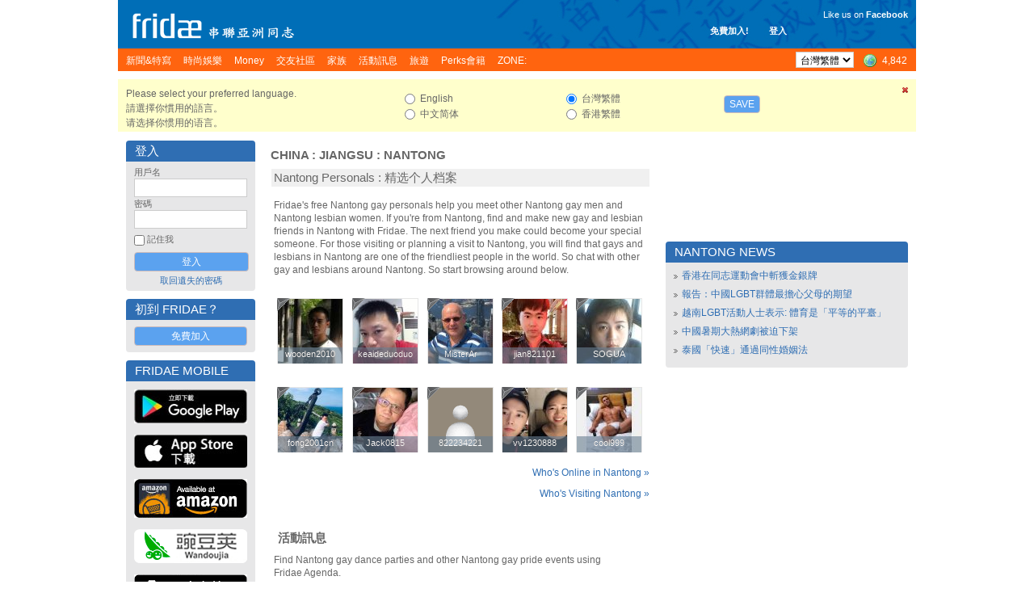

--- FILE ---
content_type: text/html; charset=UTF-8
request_url: https://www.fridae.asia/tc/location/gay-china/jiangsu/nantong
body_size: 12226
content:
<!DOCTYPE html>
<html lang="en" >
<head>
<meta charset="utf-8">
<meta name="apple-itunes-app" content="app-id=400632898">
<meta http-equiv="X-UA-Compatible" content="IE=edge" />
<title>Gay Nantong - Saunas, Massages, Spas, Hot Spots, Personals</title>
<!-- 20260127153304 // production // www1 -->
<meta http-equiv="Content-type" content="text/html; charset=utf-8" />
<meta name="google-site-verification" content="xcLjAvHRISiv-2TXR2q0Z9Bcpb5tFPKb5fnhKSnQkbI" />
<meta name="description" content="Checking out gay Nantong? Find the best gay saunas, massages, food and shopping - and find someone to do it with in our personals!" />
<meta name="bitly-verification" content="c94a6777c34d" />
<meta http-equiv="imagetoolbar" content="no" />
<meta name="propeller" content="89f2bca1e9673a3145d5cc3fd0d38ab9" />
<meta name="keywords" content="best lgbt, top lgbt, top gay, best gay, NO 1 gay, NO 1 lgbt, gay, personals, lgbt, community, social networking, fridae, fridae.com, lesbian, date, dating, hearts, messages, gay sex, gay personals, gay dating, lesbian sex, lesbian dating, transsexuals, shemales, bisexuals, gay boys, gay girls, gay men, grrls, hot boys, hot girls, sexy guys, sexy girls, guys, girls, asia, gay asia, gam, gwm, gay asian, msm, fuck, aids, hiv, information, editorial, news, lifestyle, commentary, auto club, movie club, movies, cars, tennis, love, gay news, lesbian news, gay lifestyle, lesbian lifestyle, singapore, hong kong, china, malaysia, australia, thailand, united states, usa, america, taiwan, united kingdom, uk, britain, england, japan, canada, south korea, indonesia, vietnam, macau, france, philippines, germany, new zealand, netherlands, sydney, melbourne, guangzhou, san francisco, new york city, los angeles, shenzhen, petaling jaya, toronto, penang island, vancouver, johor bahru, central area, chaoyang district, nanjing, brisbane, perth, chengdu, hangzhou, subang jaya, kuching, central, cheras, chicago, paris, kota kinabalu, wuhan, seattle, ho chi minh city, bedok" />
<link rel="alternate" hreflang="x-default" href="http://www.fridae.asia/location/gay-china/jiangsu/nantong" />
<link rel="alternate" hreflang="zh-Hant" href="http://www.fridae.asia/tc/location/gay-china/jiangsu/nantong" />
<link rel="alternate" hreflang="zh-Hans" href="http://www.fridae.asia/sc/location/gay-china/jiangsu/nantong" />
<link rel="alternate" hreflang="zh-Hans-HK" href="http://www.fridae.asia/hk/location/gay-china/jiangsu/nantong" />
<link rel='stylesheet' type='text/css' href='https://cs.fridae.drstcdn.com/css/fridae2016.css?c' />
<link rel='stylesheet' type='text/css' href='https://cs.fridae.drstcdn.com/css/fridae-location.css' />
<link rel='stylesheet' type='text/css' href='https://cs.fridae.drstcdn.com/css/chat/mmc-chat.css?p' />
<link rel='stylesheet' type='text/css' href='https://cs.fridae.drstcdn.com/css/tooltip.css' />
<link rel='stylesheet' type='text/css' href='https://cs.fridae.drstcdn.com/css/jquery.modal.min.css' />
<link rel='stylesheet' type='text/css' href='https://cs.fridae.drstcdn.com/css/fridae-language-cn.css' />
<style type='text/css'>
.SkinStandard .FridaeMasthead .Masthead .MastTop h1.Logo {
    background: url(/img/skins/default/Logo-Smalltc.png) !important;
}
</style>
<script type='text/javascript'>
/*NOREADY*/ 
userId=0;
userLang='tc';
adminId=0;
prefix='/tc';
</script>
<script type='text/javascript'>
/*NOREADY*/ var googletag = googletag || {}; 
 googletag.cmd = googletag.cmd || [];</script>
<script type='text/javascript'>
/*NOREADY*/ googletag.cmd.push(function() {
 addtag0 = googletag.defineSlot('/1107689/skyscraper_runofsite', [160, 600], 'div-gpt-ad-1360814740406-0').addService(googletag.pubads());
addtag1 = googletag.defineSlot('/1107689/mini_highlights', [160, 90], 'div-gpt-ad-1360813590042-1').addService(googletag.pubads());
addtag2 = googletag.defineSlot('/1107689/mini_agenda', [160, 90], 'div-gpt-ad-1360814120985-2').addService(googletag.pubads());
addtag3 = googletag.defineSlot('/1107689/mini_directory', [160, 90], 'div-gpt-ad-1360814147114-3').addService(googletag.pubads());
addtag4 = googletag.defineSlot('/1107689/feature_ros_clean', [300, 250], 'div-gpt-ad-1360814442931-4').addService(googletag.pubads());
addtag5 = googletag.defineSlot('/1107689/feature_ros_clean2', [300, 250], 'div-gpt-ad-1502108927738-5').addService(googletag.pubads());
addtag6 = googletag.defineSlot('/1107689/footer_728x90', [728, 90], 'div-gpt-ad-1406615342014-6').addService(googletag.pubads());
googletag.pubads().enableSingleRequest(); 
 googletag.pubads().collapseEmptyDivs(); 
 googletag.enableServices(); 
 });</script>
<script type='text/javascript' src='https://js.fridae.drstcdn.com/js/yui/2.7.0/yahoo-dom-event/yahoo-dom-event.min.js'></script>
<script type='text/javascript' src='https://js.fridae.drstcdn.com/js/yui/2.7.0/connection/connection-min.js'></script>
<script type='text/javascript' src='https://js.fridae.drstcdn.com/js/yui/2.7.0/json/json-min.js'></script>
<script type='text/javascript' src='https://js.fridae.drstcdn.com/js/jquery-1.8.min.js'></script>
<script type='text/javascript' src='https://js.fridae.drstcdn.com/js/jquery.qtip.js'></script>
<script type='text/javascript' src='https://js.fridae.drstcdn.com/js/jquery-timer.min.js'></script>
<script type='text/javascript' src='https://js.fridae.drstcdn.com/js/fridae.min.js?8.7'></script>
<script type='text/javascript' src='https://js.fridae.drstcdn.com/js/fridae-location-drilldown.min.js'></script>
<script type='text/javascript' src='https://js.fridae.drstcdn.com/js/jquery-visable-min.js'></script>
</head>
<body class="FridaeVersionSix UserPreferenceHeightImperial UserPreferenceWeightImperial"><a name='topofpage'></a>
<div id="profilemodalview" style="display:none;">
    <iframe id="profilemodalviewframe" name="profilemodalviewframe" frameBorder="0" width="825px" height="693px" src=""></iframe>
</div>
<!-- BEGIN chat -->
    <div id="mmc-chat" class="color-default" style="">
        <!-- BEGIN CHAT BOX -->
        <div class="chat-box">
            <!-- BEGIN CHAT BOXS -->
            <ul class="boxs">
                
            </ul>
            <!-- END CHAT BOXS -->
            <div class="icons-set">
                <div class="stickers">
                    <div class="had-container">
                        <div class="row">
                            <div class="s12">
                                <ul class="tabs" style="width: 100%;height: 60px;">
                                    <li class="tab col s3">
                                        <a href="#tab1" class="active">
                                            <img src="https://im.fridae.drstcdn.com/img/icons/smile/1.png" alt="" />
                                        </a>
                                    </li>
                                    <li class="tab col s3"><a href="#tab2">Test 2</a></li>
                                </ul>
                            </div>
                            <div id="tab1" class="s12 tab-content">
                                <ul>
                                    <li><img src="https://im.fridae.drstcdn.com/img/icons/smile/1.png" /></li>
                                    <li><img src="https://im.fridae.drstcdn.com/img/icons/smile/10.png" /></li>
                                    <li><img src="https://im.fridae.drstcdn.com/img/icons/smile/11.png" /></li>
                                    <li><img src="https://im.fridae.drstcdn.com/img/icons/smile/12.png" /></li>
                                    <li><img src="https://im.fridae.drstcdn.com/img/icons/smile/13.png" /></li>
                                    <li><img src="https://im.fridae.drstcdn.com/img/icons/smile/14.png" /></li>
                                    <li><img src="https://im.fridae.drstcdn.com/img/icons/smile/2.png" /></li>
                                    <li><img src="https://im.fridae.drstcdn.com/img/icons/smile/3.png" /></li>
                                    <li><img src="https://im.fridae.drstcdn.com/img/icons/smile/4.png" /></li>
                                    <li><img src="https://im.fridae.drstcdn.com/img/icons/smile/5.png" /></li>
                                    <li><img src="https://im.fridae.drstcdn.com/img/icons/smile/6.png" /></li>
                                    <li><img src="https://im.fridae.drstcdn.com/img/icons/smile/7.png" /></li>
                                    <li><img src="https://im.fridae.drstcdn.com/img/icons/smile/8.png" /></li>
                                    <li><img src="https://im.fridae.drstcdn.com/img/icons/smile/9.png" /></li>
                                </ul>
                            </div>
                            <div id="tab2" class="s12 tab-content">Test 2</div>
                        </div>
                    </div>
                </div>
            </div>
        </div>
    </div>
        <!-- END CHAT BOX -->

<div id='LangTC'  >  <div id='EdTC'>
<div class='Website'>
<div class='SkinStandard' style='background:none;'>

<div class='FridaeMasthead'>
<div class=''>
<div class='Masthead' style='background:url(https://im.fridae.drstcdn.com/img/fridae-header-2016.jpg) no-repeat'>
  <div class='MastTop' style='background:none'>
    <a href='/tc/'><h1 class='Logo'><span>Fridae</span></h1></a>
    <div class='Account' style='right: 160px; top: 30px'><span class='Item'><a href='/tc/signup'>免費加入!</a></span><span class='Item'><a href='#loginform'>登入</a></span></div>
<div class='Account' style='font-weight:normal; text-align: right; top: 10px'><div style='padding-bottom: 5px'>Like us on <a href='https://www.facebook.com/pages/Fridae/93146446386' target='_blank' style='color: #fff'><strong style='font-weight:bold;'>Facebook</strong></a></div> <iframe src='//www.facebook.com/plugins/like.php?locale=zh_TW&href=http%3A%2F%2Fwww.facebook.com%2Fpages%2FFridae%2F93146446386&amp;send=false&amp;layout=button_count&amp;width=85&amp;show_faces=false&amp;font=arial&amp;colorscheme=light&amp;action=like&amp;height=21&amp;appId=585007508200342' scrolling='no' frameborder='0' style='border:none; overflow:hidden; width:85px; height:21px;' allowTransparency='true'></iframe></div>
  </div>
  <div class='MastMenu'>
<table class='MenubarInner'><tr>
<td class='L'><table><tr>
<td class='Inactive' id='optnewsfeatures'><span><a href='/tc/gay-news/'><h4>新聞&特寫 </h4></a></span></td>
<td class='Inactive' id='optlifestyle'><span><a href='/tc/lifestyle/'><h4>時尚娛樂 </h4></a></span></td>
<td class='Inactive' id='optMoney'><span><a href='/tc/money/'><h4>Money </h4></a></span></td>
<td class='Inactive' id='optpersonals'><span><a href='/tc/gay-asia-personals/'><h4>交友社區 </h4></a></span></td>
<td class='Inactive' id='opttribes'><span><a href='/tc/gay-discussion-forums/'><h4>家族 </h4></a></span></td>
<td class='Inactive' id='optagenda'><span><a href='/tc/agenda/'><h4>活動訊息 </h4></a></span></td>
<td class='Inactive' id='opttravel'><span><a href='/tc/travel-gay-asia/browse.php'><h4>旅遊 </h4></a></span></td>
<td class='Inactive' id='optperks'><span><a href='/tc/membership/'><h4>Perks會籍 </h4></a></span></td>
<td id='opzone' class='Inactive'><span><a href='/tc/zone'><h4>ZONE:</h4></a></span></td></tr></table>
</td>
<td class='R'><table><tr>
<td class='Lang'><select name="lang" id="lang" autocomplete="off" onchange="languageChange();"><option value="en">English</option><option value="sc">&#20013;&#25991;&#31616;&#20307;</option><option value="tc" selected="selected">&#21488;&#28771;&#32321;&#39636;</option><option value="hk">&#39321;&#28207;&#32321;&#39636;</option></select></td>
<td class='OnlineNumber'><a href='/tc/gay-asia-personals/index.php' title='Worldwide'><span class='Number World'>4,842</span></a></td>
</tr></table>
</td>
</tr></table>
</div>
</div>
</div>
</div>
<div class='Fridae'>
<div class='EditionSelection' id='editionSelectionDiv'>
<div class='Close'><a href='javascript:langSelectClose();' title='Close this panel'><img src='/img/fugue/cross-small.png' width='16' height='16' /></a></div>
<div class='Intro'>
<p>Please select your preferred language.</p>
<p>&#35531;&#36984;&#25799;&#20320;&#24931;&#29992;&#30340;&#35486;&#35328;&#12290;</p>
<p>&#35831;&#36873;&#25321;&#20320;&#24815;&#29992;&#30340;&#35821;&#35328;&#12290;</p>
</div>
<div class='Options1 LangOpts'>
<div><input type="radio" name="langselect" id="langselecten" value="en" class="Radio" onclick="selectedEdition = 'en';"> English</div>
<div><input type="radio" name="langselect" id="langselectsc" value="sc" class="Radio" onclick="selectedEdition = 'sc';"> &#20013;&#25991;&#31616;&#20307;</div>
</div>
<div class='Options2 LangOpts'>
<div><input type="radio" name="langselect" id="langselecttc" value="tc" class="Radio" checked="checked" onclick="selectedEdition = 'tc';"> &#21488;&#28771;&#32321;&#39636;</div>
<div><input type="radio" name="langselect" id="langselecthk" value="hk" class="Radio" onclick="selectedEdition = 'hk';"> &#39321;&#28207;&#32321;&#39636;</div>
</div>
<div class='SaveBtn'><button name="langSelectButton" id="langSelectButton" class="Button" onclick="return langSelectSave();">Save</button></div>
</div>
<table cellspacing='10' cellpadding='0' border='0' class='Content' id='ContentArea'><tr valign='top'>
<td id="LeftColumn"><div id='LeftColumnInner'>
<a name='loginform'></a>
<div class='Box'>
<div class='Upper'><table class='Title'><tr><td class='L'><h2>登入</h2></td></tr></table></div><div class='BoxContent'>
<div class='Inner'>
<div class='PanelLogin'>
<form action="/tc/login.php" method="post" id="" name="" class=""><input type="hidden" name="destination" id="destination" value="http://www.fridae.asia/tc/location/gay-china/jiangsu/nantong" /><div class='Username'>
    <label for='login'>用戶名</label>
    <input type="text" name="username" id="username" value="" class="Text" autocomplete="off" autocorrect="off" autocapitalize="off" spellcheck="off" />
</div>
<div class='Password'>
    <label for='password'>密碼</label>
    <input type="password" name="password" id="password" value="" class="Text" />
</div>
<div class='Remember'><input type="checkbox" name="remember" id="remember" value="1" class="Checkbox"> 記住我</div>
<div class='Submit'>
    <input type="submit" name="signIn" id="signIn" value="登入" class="Submit" />
</div>
<div class='Forgot'><a href='/tc/service/lost-password.php'>取回遺失的密碼</a></div>
</form></div>
</div>
</div>
</div>
<div class='Box'>
<div class='Upper'><table class='Title'><tr><td class='L'><h2>初到 Fridae？</h2></td></tr></table></div><div class='BoxContent'>
<div class='Inner'>
<div align='center'>
<a href='/tc/signup/' class='btn'>免費加入</a>
</div>
</div>
</div>
</div>
<div class='PanelApp'>
<div class='Box'>
<div class='Upper'><table class='Title'><tr><td class='L'><h2>Fridae Mobile</h2></td></tr></table></div><div class='BoxContent'>
<div class='Inner'>
<a href='https://play.google.com/store/apps/details?id=com.dragonstack.fridae&hl=zh-TW' target='_blank'>
<img alt='Fridae Android App' src='https://im.fridae.drstcdn.com/img/app/android-app-button-tc.jpg' style='padding: 5px 0'>
</a><a href='https://itunes.apple.com/hk/app/fridae-gay-lesbian-transgender/id400632898&l=zh' target='_blank'>
<img alt='Fridae iOS App' src='https://im.fridae.drstcdn.com/img/app/btn-appstore_tc.jpg' style='padding: 5px 0'>
</a><a href='https://www.amazon.com/Fridae-asia-Fridae-LGBT-Asia/dp/B01G8TOW5A' target='_blank'>
<img alt='Fridae Android App on Amazon' src='https://im.fridae.drstcdn.com/img/app/amazon-appstore.jpg' style='padding: 5px 0'>
</a><a href='http://www.wandoujia.com/apps/com.dragonstack.fridae' target='_blank'>
<img alt='Fridae下载_Fridae手机版下载_Fridae安卓版免费下载 - 豌豆荚官网' src='https://im.fridae.drstcdn.com/img/app/android-app-button-pp.png' style='padding: 5px 0'>
</a><a href='http://fridae.asia/downloads/com.dragonstack.fridae-latest.apk' target='_blank'>
<img alt='Fridae Android App Direct Download' src='https://im.fridae.drstcdn.com/img/app/directtc.png' style='padding: 5px 0'>
</a></div>
</div>
</div>
</div>
<div class='PerksBox'>
                            <div class='ContentPad'>
                                <div class='PBContent'>
                                    <div align='center'>
                                        <a href='http://www.wandoujia.com/apps/com.dragonstack.fridae' target='_blank'>
                                            <img src='https://im.fridae.drstcdn.com/img/app/pp-qr.png' alt='Wandoujia' />
                                        </a>
                                    </div>
                                </div>
                            </div>
                          </div><div class='PerksBox'>
<div class='ContentPad'>
<div class='PBTitle' ><a style='height: auto;' href='/tc/membership/'><span>Fridae Perks</span></a></div>
<div class='PBContent'><div align='center'>
<div class='Button'><a href='/tc/membership/index.php?src=leftnavblurp' class='btn'>更多詳情</a></div>
</div>
</div>
</div>
</div><div class='PanelApp'>
                        <div class='PBContent'>
                            <div align='center'>
                                 <a href='/tc/membership/purchase.php'>
                                    <img src='https://im.fridae.drstcdn.com/img/perks/multicurrency-tc-min.jpg' alt='Perks' />
                                </a>
                            </div>
                        </div>
                  </div><div class='AdZone' style=''>
<div class='AdZoneId'>Advertisement</div>
<!-- skyscraper_runofsite -->
        <div id='div-gpt-ad-1360814740406-0' style=' '>
        <script type='text/javascript'>
        googletag.cmd.push(function() { googletag.display('div-gpt-ad-1360814740406-0'); });
        </script>
        </div>
</div>
<div class='AdZone'>
<div class='AdZoneId'>Highlights</div>
<!-- mini_highlights -->
        <div id='div-gpt-ad-1360813590042-1' style='width:160px; '>
        <script type='text/javascript'>
        googletag.cmd.push(function() { googletag.display('div-gpt-ad-1360813590042-1'); });
        </script>
        </div>
</div>
<div class='AdZone'>
<div class='AdZoneId'></div>
<!-- mini_agenda -->
        <div id='div-gpt-ad-1360814120985-2' style='width:160px; '>
        <script type='text/javascript'>
        googletag.cmd.push(function() { googletag.display('div-gpt-ad-1360814120985-2'); });
        </script>
        </div>
</div>
<div class='AdZone'>
<div class='AdZoneId'></div>
<!-- mini_directory -->
        <div id='div-gpt-ad-1360814147114-3' style='width:160px; '>
        <script type='text/javascript'>
        googletag.cmd.push(function() { googletag.display('div-gpt-ad-1360814147114-3'); });
        </script>
        </div>
</div>
<div class='PanelSocial'>
<div class='Box'>
<div class='Upper'><table class='Title'><tr><td class='L'><h2>More About Us</h2></td></tr></table></div><div class='BoxContent'>
<div class='Inner'>
<div class='FridaeBlog'>
<div class='Head'>Latest Blog Post</div>
<div class='Post'><a href='/tc/asian-gay-blog/2017/01/01/13659.change-is-not-always-a-bad-thing'>Change is not always a bad thing (Jan 1)</a></div>
</div>
<div class='Links'>
<a class='Social' style='text-align: center' href='http://www.twitter.com/fridae' target='_new'><img src='https://im.fridae.drstcdn.com/img/twitter-banner.jpg' alt='twitter' /></a>
<a class='Social' style='text-align: center' href='http://www.facebook.com/fridaelgbt' target='_new'><img src='https://im.fridae.drstcdn.com/img/facebook-banner.jpg' alt='facebook' /></a>
<a class='Social' style='text-align: center' href='http://weibo.com/u/5901232202' target='_new'><img src='https://im.fridae.drstcdn.com/img/weibo-banner.jpg' alt='weibo' /></a>
<a class='Social' style='text-align: center' href='http://instagram.com/fridae.asia?ref=badge' target='_new'><img src='https://im.fridae.drstcdn.com/img/ig-badge-view-24.png' alt='instagram' /></a>
</div>
</div>
</div>
</div>
</div>
                
<div class='PanelNewsletter'>
<div class='Box'>
<div class='Upper'><table class='Title'><tr><td class='L'><h2>電子郵報</h2></td></tr></table></div><div class='BoxContent'>
<div class='Inner'>
<ul>
<li><a href='/tc/newsletters/index.php?action=archive&nl=generaltc'>Fridae 電子郵報 - 繁體中文版</a></li><li><a href='/tc/newsletters/index.php?action=archive&nl=movieclubsg'>電影俱樂部</a></li><li><a href='/tc/newsletters/index.php?action=archive&nl=autoclub'>汽車俱樂部</a></li></ul>
<div class='Button'><a href='/tc/newsletters/' class='btn'>訂閱</a></div>
<p align='center' style='padding: 0; margin: 5px 0;'><a href='/tc/newsletters/'>Manage Subscriptions</a></p>
</div>
</div>
</div>
</div>
</div></td><td id='MiddleColumn'><div id='MiddleColumnInner'><div class='Box'>
<div class='Upper'><table class='Title'><tr><td class='L'><h2><a href='/tc/location/gay-china'>China</a> : <a href='/tc/location/gay-china/jiangsu'>Jiangsu</a> : <a href='/tc/location/gay-china/jiangsu/nantong'>Nantong</a></h2></td></tr></table></div><div class='BoxContent'>
<div class='Inner'>
<div class='Location'>
<div class='FeaturedListings'>
<div class='SimpleBox'>
<div class='SimpleTitle'><div>Nantong Personals : 精选个人档案</div></div>
<div class='SimpleContents'>
<p>Fridae's free Nantong gay personals help you meet other 
Nantong gay men and Nantong lesbian women. If you're from Nantong, find and make new gay and lesbian friends in Nantong with Fridae. The next friend you make could become your special someone. For those visiting or planning a visit to Nantong, you will find that gays and lesbians in Nantong are one of the friendliest people in the world. So chat with other gay and lesbians around Nantong. So start browsing around below.</p><p></p><div class='UserList'>
<table class='Gallery'>
<tr><td class=''><div class='UserBox UserBoxPersonal' id='list554631'>
<div class='Offline' id='userbox-photo-554631'><a href='/sc/user/wooden2010' data-url='wooden2010' class='Pic userprofileopen' title=""><img src='https://w.uf.fridae.drstcdn.com/userphotos/w/wooden2010/photos/wooden20109891D299.T.jpg' width='80' height='80' alt='wooden20109891D299' /><div class='Under'>wooden2010</div><div class='Over'>wooden2010</div></a>
<div class='OnlineStatusTab'><img src='/img/blank.gif' width='16' height='16' title='Offline' /></div>
</div></div>
<div id='stats554631' style='display:none;'><div class='TooltipStatistics'>
<div class='Icons'><ul><li><img src='/img/flags/gif/cn.gif' class='Flag'/></li></ul>
</div>
<div class='Username'>wooden2010</div>
<div class='MainContent'>
<div class='Stats'>男性 | 42</div>
<div class='Location'>Nantong, Jiangsu, China</div>
<div class='InterestedIn'>对象为男生作为朋友, 恋人, 聊天对象</div>
<div class='LastOnline'>在线上: 一个月前</div>
</div>
</div>
</div>
</td>
<td class=''><div class='UserBox UserBoxPersonal' id='list502728'>
<div class='Offline' id='userbox-photo-502728'><a href='/sc/user/keaideduoduo' data-url='keaideduoduo' class='Pic userprofileopen' title=""><img src='https://k.uf.fridae.drstcdn.com/userphotos/k/keaideduoduo/photos/keaideduoduoFB76BD16.T.jpg' width='80' height='80' alt='keaideduoduoFB76BD16' /><div class='Under'>keaideduoduo</div><div class='Over'>keaideduoduo</div></a>
<div class='OnlineStatusTab'><img src='/img/blank.gif' width='16' height='16' title='Offline' /></div>
</div></div>
<div id='stats502728' style='display:none;'><div class='TooltipStatistics'>
<div class='Icons'><ul><li><img src='/img/flags/gif/cn.gif' class='Flag'/></li><li><div class='SafeSex' title='Safe Sex'></div></li><li><a href='/app/?src=profile' target='_blank'><div class='AppUser' title='Mobile App User'></div></a></li></ul>
</div>
<div class='Username'>keaideduoduo</div>
<div class='MainContent'>
<div class='Intro'>男生</div>
<div class='Stats'>男性 | 39 | <span class='HeightImperial'>5' 8"</span><span class='HeightMetric'>172cm</span> / <span class='WeightImperial'>132lbs</span><span class='WeightMetric'>60kg</span> | 华人</div>
<div class='Location'>Nantong, Jiangsu, China</div>
<div class='InterestedIn'>对象为男生作为朋友, 恋人, 聊天对象</div>
<div class='LastOnline'>在线上: 3年以前</div>
</div>
</div>
</div>
</td>
<td class=''><div class='UserBox UserBoxPersonal' id='list303429'>
<div class='Offline' id='userbox-photo-303429'><a href='/sc/user/MisterAr' data-url='MisterAr' class='Pic userprofileopen' title=""><img src='https://m.uf.fridae.drstcdn.com/userphotos/m/misterar/photos/misterar4FC86C20.T.jpg' width='80' height='80' alt='misterar4FC86C20' /><div class='Under'>MisterAr</div><div class='Over'>MisterAr</div></a>
<div class='OnlineStatusTab'><img src='/img/blank.gif' width='16' height='16' title='Offline' /></div>
</div></div>
<div id='stats303429' style='display:none;'><div class='TooltipStatistics'>
<div class='Icons'><ul><li><img src='/img/flags/gif/cn.gif' class='Flag'/></li><li><div class='SafeSex' title='Safe Sex'></div></li></ul>
</div>
<div class='Username'>MisterAr</div>
<div class='MainContent'>
<div class='Intro'>On the road again...</div>
<div class='Stats'>男性 | 64 | <span class='HeightImperial'>6' 0"</span><span class='HeightMetric'>183cm</span> / <span class='WeightImperial'>189lbs</span><span class='WeightMetric'>86kg</span> | 白人</div>
<div class='Location'>Nantong, Jiangsu, China</div>
<div class='InterestedIn'>对象为男生, 女生作为朋友, 炮友, 聊天对象</div>
<div class='LastOnline'>在线上: 5年以前</div>
</div>
</div>
</div>
</td>
<td class=''><div class='UserBox UserBoxPersonal' id='list270282'>
<div class='Offline' id='userbox-photo-270282'><a href='/sc/user/jian821101' data-url='jian821101' class='Pic userprofileopen' title=""><img src='https://j.uf.fridae.drstcdn.com/userphotos/j/jian821101/photos/jian8211013003EA90.T.jpg' width='80' height='80' alt='jian8211013003EA90' /><div class='Under'>jian821101</div><div class='Over'>jian821101</div></a>
<div class='OnlineStatusTab'><img src='/img/blank.gif' width='16' height='16' title='Offline' /></div>
</div></div>
<div id='stats270282' style='display:none;'><div class='TooltipStatistics'>
<div class='Icons'><ul><li><img src='/img/flags/gif/cn.gif' class='Flag'/></li><li><a href='/app/?src=profile' target='_blank'><div class='AppUser' title='Mobile App User'></div></a></li></ul>
</div>
<div class='Username'>jian821101</div>
<div class='MainContent'>
<div class='Intro'>真诚找个BF.</div>
<div class='Stats'>男性 | 43 | <span class='HeightImperial'>19' 8"</span><span class='HeightMetric'>600cm</span> / <span class='WeightImperial'>132lbs</span><span class='WeightMetric'>60kg</span> | 华人</div>
<div class='Location'>Nantong, Jiangsu, China</div>
<div class='InterestedIn'>对象为男生作为恋人</div>
<div class='LastOnline'>在线上: 5年以前</div>
</div>
</div>
</div>
</td>
<td class=''><div class='UserBox UserBoxPersonal' id='list240647'>
<div class='Offline' id='userbox-photo-240647'><a href='/sc/user/SOGUA' data-url='SOGUA' class='Pic userprofileopen' title=""><img src='https://s.uf.fridae.drstcdn.com/userphotos/s/sogua/photos/soguahRha7cSg.T.jpg' width='80' height='80' alt='soguahRha7cSg' /><div class='Under'>SOGUA</div><div class='Over'>SOGUA</div></a>
<div class='OnlineStatusTab'><img src='/img/blank.gif' width='16' height='16' title='Offline' /></div>
</div></div>
<div id='stats240647' style='display:none;'><div class='TooltipStatistics'>
<div class='Icons'><ul><li><img src='/img/flags/gif/cn.gif' class='Flag'/></li><li><div class='SafeSex' title='Safe Sex'></div></li><li><a href='/app/?src=profile' target='_blank'><div class='AppUser' title='Mobile App User'></div></a></li></ul>
</div>
<div class='Username'>SOGUA</div>
<div class='MainContent'>
<div class='Stats'>男性 | 40 | <span class='HeightImperial'>19' 8"</span><span class='HeightMetric'>600cm</span> / <span class='WeightImperial'>138lbs</span><span class='WeightMetric'>63kg</span> | 华人</div>
<div class='Location'>Nantong, Jiangsu, China</div>
<div class='InterestedIn'>对象为男生作为什么都行</div>
<div class='LastOnline'>在线上: 5年以前</div>
</div>
</div>
</div>
</td>
</tr>
<tr><td class=''><div class='UserBox UserBoxPersonal' id='list213234'>
<div class='Offline' id='userbox-photo-213234'><a href='/sc/user/fong2001cn' data-url='fong2001cn' class='Pic userprofileopen' title=""><img src='https://f.uf.fridae.drstcdn.com/userphotos/f/fong2001cn/photos/fong2001cn9BBBE72E.T.jpg' width='80' height='80' alt='fong2001cn9BBBE72E' /><div class='Under'>fong2001cn</div><div class='Over'>fong2001cn</div></a>
<div class='OnlineStatusTab'><img src='/img/blank.gif' width='16' height='16' title='Offline' /></div>
</div></div>
<div id='stats213234' style='display:none;'><div class='TooltipStatistics'>
<div class='Icons'><ul><li><img src='/img/flags/gif/cn.gif' class='Flag'/></li><li><div class='SafeSex' title='Safe Sex'></div></li><li><a href='/app/?src=profile' target='_blank'><div class='AppUser' title='Mobile App User'></div></a></li></ul>
</div>
<div class='Username'>fong2001cn</div>
<div class='MainContent'>
<div class='Stats'>男性 | 42 | <span class='HeightImperial'>5' 6"</span><span class='HeightMetric'>168cm</span> / <span class='WeightImperial'>127lbs</span><span class='WeightMetric'>58kg</span> | 华人</div>
<div class='Location'>Nantong, Jiangsu, China</div>
<div class='InterestedIn'>对象为男生作为朋友, 聊天对象</div>
<div class='LastOnline'>在线上: 6年以前</div>
</div>
</div>
</div>
</td>
<td class=''><div class='UserBox UserBoxPersonal' id='list848430'>
<div class='Offline' id='userbox-photo-848430'><a href='/sc/user/Jack0815' data-url='Jack0815' class='Pic userprofileopen' title=""><img src='https://j.uf.fridae.drstcdn.com/userphotos/j/jack0815/photos/jack0815E377A994.T.jpg' width='80' height='80' alt='jack0815E377A994' /><div class='Under'>Jack0815</div><div class='Over'>Jack0815</div></a>
<div class='OnlineStatusTab'><img src='/img/blank.gif' width='16' height='16' title='Offline' /></div>
</div></div>
<div id='stats848430' style='display:none;'><div class='TooltipStatistics'>
<div class='Icons'><ul><li><img src='/img/flags/gif/cn.gif' class='Flag'/></li><li><a href='/app/?src=profile' target='_blank'><div class='AppUser' title='Mobile App User'></div></a></li></ul>
</div>
<div class='Username'>Jack0815</div>
<div class='MainContent'>
<div class='Stats'>男性 | 40 | <span class='HeightImperial'>5' 8"</span><span class='HeightMetric'>172cm</span> / <span class='WeightImperial'>154lbs</span><span class='WeightMetric'>70kg</span> | 华人</div>
<div class='Location'>Nantong, Jiangsu, China</div>
<div class='InterestedIn'>对象为任何人作为什么都行</div>
<div class='LastOnline'>在线上: 6年以前</div>
</div>
</div>
</div>
</td>
<td class=''><div class='UserBox UserBoxPersonal' id='list548959'>
<div class='Offline' id='userbox-photo-548959'><a href='/sc/user/822234221' data-url='822234221' class='Pic userprofileopen' title=""><img src='/img/6/nophoto-80.gif' width='80' height='80' alt='' /><div class='Under'>822234221</div><div class='Over'>822234221</div></a>
<div class='OnlineStatusTab'><img src='/img/blank.gif' width='16' height='16' title='Offline' /></div>
</div></div>
<div id='stats548959' style='display:none;'><div class='TooltipStatistics'>
<div class='Icons'><ul><li><img src='/img/flags/gif/cn.gif' class='Flag'/></li><li><div class='SafeSex' title='Safe Sex'></div></li><li><div class='XXX' title='Adult Pictures'></div></li><li><a href='/app/?src=profile' target='_blank'><div class='AppUser' title='Mobile App User'></div></a></li></ul>
</div>
<div class='Username'>822234221</div>
<div class='MainContent'>
<div class='Stats'>男性 | 36 | <span class='HeightImperial'>5' 7"</span><span class='HeightMetric'>170cm</span> / <span class='WeightImperial'>136lbs</span><span class='WeightMetric'>62kg</span> | 华人</div>
<div class='Location'>Nantong, Jiangsu, China</div>
<div class='InterestedIn'>对象为男生作为什么都行</div>
<div class='LastOnline'>在线上: 8年以前</div>
</div>
</div>
</div>
</td>
<td class=''><div class='UserBox UserBoxPersonal' id='list801639'>
<div class='Offline' id='userbox-photo-801639'><a href='/sc/user/vv1230888' data-url='vv1230888' class='Pic userprofileopen' title=""><img src='https://v.uf.fridae.drstcdn.com/userphotos/v/vv1230888/photos/vv1230888EA695E6E.T.jpg' width='80' height='80' alt='vv1230888EA695E6E' /><div class='Under'>vv1230888</div><div class='Over'>vv1230888</div></a>
<div class='OnlineStatusTab'><img src='/img/blank.gif' width='16' height='16' title='Offline' /></div>
</div></div>
<div id='stats801639' style='display:none;'><div class='TooltipStatistics'>
<div class='Icons'><ul><li><img src='/img/flags/gif/cn.gif' class='Flag'/></li><li><a href='/app/?src=profile' target='_blank'><div class='AppUser' title='Mobile App User'></div></a></li></ul>
</div>
<div class='Username'>vv1230888</div>
<div class='MainContent'>
<div class='Stats'>男性 | 30 | <span class='HeightImperial'>5' 7"</span><span class='HeightMetric'>170cm</span> / <span class='WeightImperial'>110lbs</span><span class='WeightMetric'>50kg</span> | 华人</div>
<div class='Location'>Nantong, Jiangsu, China</div>
<div class='InterestedIn'>对象为任何人作为朋友, 恋人, 聊天对象</div>
<div class='LastOnline'>在线上: 8年以前</div>
</div>
</div>
</div>
</td>
<td class=''><div class='UserBox UserBoxPersonal' id='list312744'>
<div class='Offline' id='userbox-photo-312744'><a href='/sc/user/cool999' data-url='cool999' class='Pic userprofileopen' title=""><img src='https://c.uf.fridae.drstcdn.com/userphotos/c/cool999/photos/cool999z9zK716Z.T.jpg' width='80' height='80' alt='cool999z9zK716Z' /><div class='Under'>cool999</div><div class='Over'>cool999</div></a>
<div class='OnlineStatusTab'><img src='/img/blank.gif' width='16' height='16' title='Offline' /></div>
</div></div>
<div id='stats312744' style='display:none;'><div class='TooltipStatistics'>
<div class='Icons'><ul><li><img src='/img/flags/gif/cn.gif' class='Flag'/></li><li><div class='SafeSex' title='Safe Sex'></div></li></ul>
</div>
<div class='Username'>cool999</div>
<div class='MainContent'>
<div class='Intro'>我还算好啊</div>
<div class='Stats'>男性 | 46 | <span class='HeightImperial'>5' 7"</span><span class='HeightMetric'>170cm</span> / <span class='WeightImperial'>132lbs</span><span class='WeightMetric'>60kg</span> | 华人</div>
<div class='Location'>Nantong, Jiangsu, China</div>
<div class='InterestedIn'>对象为男生作为炮友</div>
<div class='LastOnline'>在线上: 8年以前</div>
</div>
</div>
</div>
</td>
</tr>
</table>
</div>
<script type='text/javascript'>
if (typeof(userIds) == 'undefined')
{ userIds = [554631,502728,303429,270282,240647,213234,848430,548959,801639,312744]; }
else
{ userIds.push(554631,502728,303429,270282,240647,213234,848430,548959,801639,312744); }
if (typeof(checkboxIds) == 'undefined')
{ checkboxIds = ['usercheck554631','usercheck502728','usercheck303429','usercheck270282','usercheck240647','usercheck213234','usercheck848430','usercheck548959','usercheck801639','usercheck312744']; }
else
{ checkboxIds.push('usercheck554631','usercheck502728','usercheck303429','usercheck270282','usercheck240647','usercheck213234','usercheck848430','usercheck548959','usercheck801639','usercheck312744'); }
if (typeof(selectIds) == 'undefined')
{ selectIds = ['','','','','','','','','','']; }
else
{ selectIds.push('','','','','','','','','',''); }
</script>
<input type="hidden" name="userids" id="userids" value="554631,502728,303429,270282,240647,213234,848430,548959,801639,312744" /><input type="hidden" name="checkboxids" id="checkboxids" value="usercheck554631,usercheck502728,usercheck303429,usercheck270282,usercheck240647,usercheck213234,usercheck848430,usercheck548959,usercheck801639,usercheck312744" /><input type="hidden" name="selectids" id="selectids" value=",,,,,,,,," /></div>
</div>
</div>
<div class='More'><a href='/personals/whosonline.php?country=44&state=713&city=1232'>Who's Online in Nantong &raquo;</a></div><div class='More'><a href='/personals/visitors.php?countryid=44&stateid=713&cityid=1232'>Who's Visiting Nantong &raquo;</a></div><div class='FeatureItems'><table width='100%' cellspacing='3'><tr><td width='100%' valign='top'><div class='Agenda'><div class='Box'>
<div class='Upper'><table class='Title'><tr><td class='L'><h2>活動訊息</h2></td></tr></table></div><div class='BoxContent'>
<div class='Inner'>
<div class='IntroText'><p>Find Nantong gay dance parties and other Nantong gay pride events using Fridae Agenda.</p></div><table>
<tr class=''>
    <td class='Thumbnail'><div class='Container'><a href='/agenda/6060'><img src='https://static.fridae.asia/media/images/00/13/27/132734.jpg' width='80' height='51'></a></div></td>
    <td class='Details'>
    <div class='Container'>
    <div class='Name'><a href='/agenda/6060'><h3>江苏同天  “非诚勿扰”同性交友 第一季<h3></a></div>
    <div class='Category'><a href='/agenda/worldwide?c=12'>Social</a></div>
    <div class='LocationText'><a href='https://www.fridae.asia/agenda/china/jiangsu/nanjing'>Nanjing</a>, <a href='https://www.fridae.asia/agenda/china'>China</a></div>
    <div class='Info'>2011-04-02</div>
    </td></tr>
<tr class=''>
    <td class='Thumbnail'><div class='Container'><a href='/agenda/5664'><img src='https://static.fridae.asia/media/images/00/12/88/128803.jpg' width='80' height='72'></a></div></td>
    <td class='Details'>
    <div class='Container'>
    <div class='Name'><a href='/agenda/5664'><h3>第二届全国性别心理学征文启事<h3></a></div>
    <div class='Category'><a href='/agenda/worldwide?c=18'>Other</a></div>
    <div class='LocationText'><a href='https://www.fridae.asia/agenda/china'>China</a></div>
    <div class='Info'>2010-12-11</div>
    </td></tr>
<tr class=''>
    <td class='Thumbnail'><div class='Container'><a href='/agenda/5998'><img src='https://static.fridae.asia/media/images/00/13/22/132217.jpg' width='80' height='53'></a></div></td>
    <td class='Details'>
    <div class='Container'>
    <div class='Name'><a href='/agenda/5998'><h3>2011年度的獅子會紅絲帶學人計劃接受申請 <h3></a></div>
    <div class='Category'><a href='/agenda/worldwide?c=18'>Other</a></div>
    <div class='LocationText'><a href='https://www.fridae.asia/agenda/china'>China</a></div>
    <div class='Info'>2011-01-01</div>
    </td></tr>
<tr class=''>
    <td class='Thumbnail'><div class='Container'><a href='/agenda/6249'><img src='https://static.fridae.asia/media/images/00/13/47/134731.jpg' width='55' height='80'></a></div></td>
    <td class='Details'>
    <div class='Container'>
    <div class='Name'><a href='/agenda/6249'><h3>《蝴蝶是自由的》－男男版 同人话剧排演班底热募中<h3></a></div>
    <div class='Category'><a href='/agenda/worldwide?c=15'>Theater</a></div>
    <div class='LocationText'><a href='https://www.fridae.asia/agenda/china/shanghai'>Shanghai</a>, <a href='https://www.fridae.asia/agenda/china'>China</a></div>
    <div class='Info'>2011-01-30</div>
    </td></tr>
<tr class='Last'>
    <td class='Thumbnail'><div class='Container'><a href='/agenda/6196'><img src='https://static.fridae.asia/media/images/00/13/41/134137.jpg' width='80' height='48'></a></div></td>
    <td class='Details'>
    <div class='Container'>
    <div class='Name'><a href='/agenda/6196'><h3>【全国大搜寻】寻治疗同性恋的砖家、神医！<h3></a></div>
    <div class='Category'><a href='/agenda/worldwide?c=1'>Community</a></div>
    <div class='LocationText'><a href='https://www.fridae.asia/agenda/china'>China</a></div>
    <div class='Info'>2011-02-10</div>
    </td></tr>
</table>
</div>
</div>
</div>
</div></td>
<tr><td width='50%' class='More'><a href='/agenda/'>More Nantong events &raquo;</a></td>
    <td width='50%' class='More'><a href='/directory/'>More Nantong listings &raquo;</a></td></tr></table></div></div></div>
</div>
</div>
</div></td>
<td id="RightColumn"><div id='RightColumnInner'>
<div style='height:125px;'></div><div class='Box'>
<div class='Upper'><table class='Title'><tr><td class='L'><h2>Nantong News</h2></td></tr></table></div><div class='BoxContent'>
<div class='Inner'>
<ul class='BulletList'>
<li><a href='/tc/gay-news/2018/08/22/14326.xianggangzaitongzhi-inxiao-jinpai'>香港在同志運動會中斬獲金銀牌</a></li>
<li><a href='/tc/gay-news/2018/08/22/14323.exiaogbtqunzui-ugaifuna'>報告：中國LGBT群體最擔心父母的期望</a></li>
<li><a href='/tc/gay-news/2018/08/17/14316.yuenanlgbthuo-ousongkanjin-yushipingdengdepingning'>越南LGBT活動人士表示: 體育是「平等的平臺」</a></li>
<li><a href='/tc/gay-news/2018/08/14/14314.zhong-uangrenlu'>中國暑期大熱網劇被迫下架</a></li>
<li><a href='/tc/gay-news/2018/07/31/14304.tai-ugu-tongxinghunyinfa'>泰國「快速」通過同性婚姻法</a></li>
</ul></div>
</div>
</div>
<div class='PanelAd'>
<!-- feature_ros_clean -->
        <div id='div-gpt-ad-1360814442931-4' style='width:300px; '>
        <script type='text/javascript'>
        googletag.cmd.push(function() { googletag.display('div-gpt-ad-1360814442931-4'); });
        </script>
        </div>
</div>
<div class='Box'>
<div class='Upper'><table class='Title'><tr><td class='L'><h2>Other Locations</h2></td></tr></table></div><div class='BoxContent'>
<div class='Inner'>
<div class='OtherLocations'>
<ul class='BulletList'>
<li><a href='/tc/location/gay-china'>China</a> &raquo; <a href='/tc/location/gay-china/anhui'>Anhui</a></li><li><a href='/tc/location/gay-china'>China</a> &raquo; <a href='/tc/location/gay-china/beijing'>Beijing</a></li><li><a href='/tc/location/gay-china'>China</a> &raquo; <a href='/tc/location/gay-china/chongqing'>Chongqing</a></li><li><a href='/tc/location/gay-china'>China</a> &raquo; <a href='/tc/location/gay-china/fujian'>Fujian</a></li><li><a href='/tc/location/gay-china'>China</a> &raquo; <a href='/tc/location/gay-china/gansu'>Gansu</a></li><li><a href='/tc/location/gay-china'>China</a> &raquo; <a href='/tc/location/gay-china/guangdong'>Guangdong</a></li><li><a href='/tc/location/gay-china'>China</a> &raquo; <a href='/tc/location/gay-china/guangxi'>Guangxi</a></li><li><a href='/tc/location/gay-china'>China</a> &raquo; <a href='/tc/location/gay-china/guizhou'>Guizhou</a></li><li><a href='/tc/location/gay-china'>China</a> &raquo; <a href='/tc/location/gay-china/hainan'>Hainan</a></li><li><a href='/tc/location/gay-china'>China</a> &raquo; <a href='/tc/location/gay-china/hebei'>Hebei</a></li><li><a href='/tc/location/gay-china'>China</a> &raquo; <a href='/tc/location/gay-china/heilongjiang'>Heilongjiang</a></li><li><a href='/tc/location/gay-china'>China</a> &raquo; <a href='/tc/location/gay-china/henan'>Henan</a></li><li><a href='/tc/location/gay-china'>China</a> &raquo; <a href='/tc/location/gay-china/hubei'>Hubei</a></li><li><a href='/tc/location/gay-china'>China</a> &raquo; <a href='/tc/location/gay-china/hunan'>Hunan</a></li><li><a href='/tc/location/gay-china'>China</a> &raquo; <a href='/tc/location/gay-china/jiangsu'>Jiangsu</a></li><li><a href='/tc/location/gay-china'>China</a> &raquo; <a href='/tc/location/gay-china/jiangxi'>Jiangxi</a></li><li><a href='/tc/location/gay-china'>China</a> &raquo; <a href='/tc/location/gay-china/jilin'>Jilin</a></li><li><a href='/tc/location/gay-china'>China</a> &raquo; <a href='/tc/location/gay-china/liaoning'>Liaoning</a></li><li><a href='/tc/location/gay-china'>China</a> &raquo; <a href='/tc/location/gay-china/neimenggu'>Neimenggu</a></li><li><a href='/tc/location/gay-china'>China</a> &raquo; <a href='/tc/location/gay-china/ningxia'>Ningxia</a></li><li><a href='/tc/location/gay-china'>China</a> &raquo; <a href='/tc/location/gay-china/qinghai'>Qinghai</a></li><li><a href='/tc/location/gay-china'>China</a> &raquo; <a href='/tc/location/gay-china/shaanxi'>Shaanxi</a></li><li><a href='/tc/location/gay-china'>China</a> &raquo; <a href='/tc/location/gay-china/shandong'>Shandong</a></li><li><a href='/tc/location/gay-china'>China</a> &raquo; <a href='/tc/location/gay-china/shanghai'>Shanghai</a></li><li><a href='/tc/location/gay-china'>China</a> &raquo; <a href='/tc/location/gay-china/shanxi'>Shanxi</a></li><li><a href='/tc/location/gay-china'>China</a> &raquo; <a href='/tc/location/gay-china/sichuan'>Sichuan</a></li><li><a href='/tc/location/gay-china'>China</a> &raquo; <a href='/tc/location/gay-china/tianjin'>Tianjin</a></li><li><a href='/tc/location/gay-china'>China</a> &raquo; <a href='/tc/location/gay-china/tibet-xizang-'>Tibet (Xizang)</a></li><li><a href='/tc/location/gay-china'>China</a> &raquo; <a href='/tc/location/gay-china/xinjiang'>Xinjiang</a></li><li><a href='/tc/location/gay-china'>China</a> &raquo; <a href='/tc/location/gay-china/yunnan'>Yunnan</a></li><li><a href='/tc/location/gay-china'>China</a> &raquo; <a href='/tc/location/gay-china/zhejiang'>Zhejiang</a></li><li><a href='/tc/location/gay-china'>China</a> &raquo; <a href='/tc/location/gay-china/jiangsu'>Jiangsu</a> &raquo; <a href='/tc/location/gay-china/jiangsu/baoying'>Baoying</a></li><li><a href='/tc/location/gay-china'>China</a> &raquo; <a href='/tc/location/gay-china/jiangsu'>Jiangsu</a> &raquo; <a href='/tc/location/gay-china/jiangsu/changzhou'>Changzhou</a></li><li><a href='/tc/location/gay-china'>China</a> &raquo; <a href='/tc/location/gay-china/jiangsu'>Jiangsu</a> &raquo; <a href='/tc/location/gay-china/jiangsu/dafeng'>Dafeng</a></li><li><a href='/tc/location/gay-china'>China</a> &raquo; <a href='/tc/location/gay-china/jiangsu'>Jiangsu</a> &raquo; <a href='/tc/location/gay-china/jiangsu/dongkan'>Dongkan</a></li><li><a href='/tc/location/gay-china'>China</a> &raquo; <a href='/tc/location/gay-china/jiangsu'>Jiangsu</a> &raquo; <a href='/tc/location/gay-china/jiangsu/dongtai'>Dongtai</a></li><li><a href='/tc/location/gay-china'>China</a> &raquo; <a href='/tc/location/gay-china/jiangsu'>Jiangsu</a> &raquo; <a href='/tc/location/gay-china/jiangsu/fengxian'>Fengxian</a></li><li><a href='/tc/location/gay-china'>China</a> &raquo; <a href='/tc/location/gay-china/jiangsu'>Jiangsu</a> &raquo; <a href='/tc/location/gay-china/jiangsu/gaogou'>Gaogou</a></li><li><a href='/tc/location/gay-china'>China</a> &raquo; <a href='/tc/location/gay-china/jiangsu'>Jiangsu</a> &raquo; <a href='/tc/location/gay-china/jiangsu/gaoyou'>Gaoyou</a></li><li><a href='/tc/location/gay-china'>China</a> &raquo; <a href='/tc/location/gay-china/jiangsu'>Jiangsu</a> &raquo; <a href='/tc/location/gay-china/jiangsu/guiren'>Guiren</a></li><li><a href='/tc/location/gay-china'>China</a> &raquo; <a href='/tc/location/gay-china/jiangsu'>Jiangsu</a> &raquo; <a href='/tc/location/gay-china/jiangsu/haian'>Haian</a></li><li><a href='/tc/location/gay-china'>China</a> &raquo; <a href='/tc/location/gay-china/jiangsu'>Jiangsu</a> &raquo; <a href='/tc/location/gay-china/jiangsu/haizhou'>Haizhou</a></li><li><a href='/tc/location/gay-china'>China</a> &raquo; <a href='/tc/location/gay-china/jiangsu'>Jiangsu</a> &raquo; <a href='/tc/location/gay-china/jiangsu/hede'>Hede</a></li><li><a href='/tc/location/gay-china'>China</a> &raquo; <a href='/tc/location/gay-china/jiangsu'>Jiangsu</a> &raquo; <a href='/tc/location/gay-china/jiangsu/huaiyin'>Huaiyin</a></li><li><a href='/tc/location/gay-china'>China</a> &raquo; <a href='/tc/location/gay-china/jiangsu'>Jiangsu</a> &raquo; <a href='/tc/location/gay-china/jiangsu/huilong'>Huilong</a></li><li><a href='/tc/location/gay-china'>China</a> &raquo; <a href='/tc/location/gay-china/jiangsu'>Jiangsu</a> &raquo; <a href='/tc/location/gay-china/jiangsu/hutang'>Hutang</a></li><li><a href='/tc/location/gay-china'>China</a> &raquo; <a href='/tc/location/gay-china/jiangsu'>Jiangsu</a> &raquo; <a href='/tc/location/gay-china/jiangsu/jiangdu'>Jiangdu</a></li><li><a href='/tc/location/gay-china'>China</a> &raquo; <a href='/tc/location/gay-china/jiangsu'>Jiangsu</a> &raquo; <a href='/tc/location/gay-china/jiangsu/jiangyan'>Jiangyan</a></li><li><a href='/tc/location/gay-china'>China</a> &raquo; <a href='/tc/location/gay-china/jiangsu'>Jiangsu</a> &raquo; <a href='/tc/location/gay-china/jiangsu/jiangyin'>Jiangyin</a></li><li><a href='/tc/location/gay-china'>China</a> &raquo; <a href='/tc/location/gay-china/jiangsu'>Jiangsu</a> &raquo; <a href='/tc/location/gay-china/jiangsu/jianhu'>Jianhu</a></li><li><a href='/tc/location/gay-china'>China</a> &raquo; <a href='/tc/location/gay-china/jiangsu'>Jiangsu</a> &raquo; <a href='/tc/location/gay-china/jiangsu/jinsha'>Jinsha</a></li><li><a href='/tc/location/gay-china'>China</a> &raquo; <a href='/tc/location/gay-china/jiangsu'>Jiangsu</a> &raquo; <a href='/tc/location/gay-china/jiangsu/liyang'>Liyang</a></li><li><a href='/tc/location/gay-china'>China</a> &raquo; <a href='/tc/location/gay-china/jiangsu'>Jiangsu</a> &raquo; <a href='/tc/location/gay-china/jiangsu/mudu'>Mudu</a></li><li><a href='/tc/location/gay-china'>China</a> &raquo; <a href='/tc/location/gay-china/jiangsu'>Jiangsu</a> &raquo; <a href='/tc/location/gay-china/jiangsu/nanjing'>Nanjing</a></li><li><a href='/tc/location/gay-china'>China</a> &raquo; <a href='/tc/location/gay-china/jiangsu'>Jiangsu</a> &raquo; <a href='/tc/location/gay-china/jiangsu/nantong'>Nantong</a></li><li><a href='/tc/location/gay-china'>China</a> &raquo; <a href='/tc/location/gay-china/jiangsu'>Jiangsu</a> &raquo; <a href='/tc/location/gay-china/jiangsu/qinnan'>Qinnan</a></li><li><a href='/tc/location/gay-china'>China</a> &raquo; <a href='/tc/location/gay-china/jiangsu'>Jiangsu</a> &raquo; <a href='/tc/location/gay-china/jiangsu/songling'>Songling</a></li><li><a href='/tc/location/gay-china'>China</a> &raquo; <a href='/tc/location/gay-china/jiangsu'>Jiangsu</a> &raquo; <a href='/tc/location/gay-china/jiangsu/suicheng'>Suicheng</a></li><li><a href='/tc/location/gay-china'>China</a> &raquo; <a href='/tc/location/gay-china/jiangsu'>Jiangsu</a> &raquo; <a href='/tc/location/gay-china/jiangsu/suzhou'>Suzhou</a></li><li><a href='/tc/location/gay-china'>China</a> &raquo; <a href='/tc/location/gay-china/jiangsu'>Jiangsu</a> &raquo; <a href='/tc/location/gay-china/jiangsu/taixing'>Taixing</a></li><li><a href='/tc/location/gay-china'>China</a> &raquo; <a href='/tc/location/gay-china/jiangsu'>Jiangsu</a> &raquo; <a href='/tc/location/gay-china/jiangsu/taizhou'>Taizhou</a></li><li><a href='/tc/location/gay-china'>China</a> &raquo; <a href='/tc/location/gay-china/jiangsu'>Jiangsu</a> &raquo; <a href='/tc/location/gay-china/jiangsu/wuxi'>Wuxi</a></li><li><a href='/tc/location/gay-china'>China</a> &raquo; <a href='/tc/location/gay-china/jiangsu'>Jiangsu</a> &raquo; <a href='/tc/location/gay-china/jiangsu/xiaolingwei'>Xiaolingwei</a></li><li><a href='/tc/location/gay-china'>China</a> &raquo; <a href='/tc/location/gay-china/jiangsu'>Jiangsu</a> &raquo; <a href='/tc/location/gay-china/jiangsu/xinan'>Xinan</a></li><li><a href='/tc/location/gay-china'>China</a> &raquo; <a href='/tc/location/gay-china/jiangsu'>Jiangsu</a> &raquo; <a href='/tc/location/gay-china/jiangsu/xinpu'>Xinpu</a></li><li><a href='/tc/location/gay-china'>China</a> &raquo; <a href='/tc/location/gay-china/jiangsu'>Jiangsu</a> &raquo; <a href='/tc/location/gay-china/jiangsu/xuzhou'>Xuzhou</a></li><li><a href='/tc/location/gay-china'>China</a> &raquo; <a href='/tc/location/gay-china/jiangsu'>Jiangsu</a> &raquo; <a href='/tc/location/gay-china/jiangsu/yancheng'>Yancheng</a></li><li><a href='/tc/location/gay-china'>China</a> &raquo; <a href='/tc/location/gay-china/jiangsu'>Jiangsu</a> &raquo; <a href='/tc/location/gay-china/jiangsu/yangshe'>Yangshe</a></li><li><a href='/tc/location/gay-china'>China</a> &raquo; <a href='/tc/location/gay-china/jiangsu'>Jiangsu</a> &raquo; <a href='/tc/location/gay-china/jiangsu/yangzhou'>Yangzhou</a></li><li><a href='/tc/location/gay-china'>China</a> &raquo; <a href='/tc/location/gay-china/jiangsu'>Jiangsu</a> &raquo; <a href='/tc/location/gay-china/jiangsu/yizheng'>Yizheng</a></li><li><a href='/tc/location/gay-china'>China</a> &raquo; <a href='/tc/location/gay-china/jiangsu'>Jiangsu</a> &raquo; <a href='/tc/location/gay-china/jiangsu/yunhe'>Yunhe</a></li><li><a href='/tc/location/gay-china'>China</a> &raquo; <a href='/tc/location/gay-china/jiangsu'>Jiangsu</a> &raquo; <a href='/tc/location/gay-china/jiangsu/yushan'>Yushan</a></li><li><a href='/tc/location/gay-china'>China</a> &raquo; <a href='/tc/location/gay-china/jiangsu'>Jiangsu</a> &raquo; <a href='/tc/location/gay-china/jiangsu/zhangjiagang'>Zhangjiagang</a></li><li><a href='/tc/location/gay-china'>China</a> &raquo; <a href='/tc/location/gay-china/jiangsu'>Jiangsu</a> &raquo; <a href='/tc/location/gay-china/jiangsu/zhaoyang'>Zhaoyang</a></li><li><a href='/tc/location/gay-china'>China</a> &raquo; <a href='/tc/location/gay-china/jiangsu'>Jiangsu</a> &raquo; <a href='/tc/location/gay-china/jiangsu/zhenjiang'>Zhenjiang</a></li><li><a href='/tc/location/gay-china'>China</a> &raquo; <a href='/tc/location/gay-china/jiangsu'>Jiangsu</a> &raquo; <a href='/tc/location/gay-china/jiangsu/zhongxing'>Zhongxing</a></li></ul></div></div>
</div>
</div>
<div class='PanelAd'>
<!-- feature_ros_clean2 -->
        <div id='div-gpt-ad-1502108927738-5' style='width:300px; '>
        <script type='text/javascript'>
        googletag.cmd.push(function() { googletag.display('div-gpt-ad-1502108927738-5'); });
        </script>
        </div>
</div>
<div id="ZujiWidget">
<script src="https://sbhc.portalhc.com/197613/SearchBox/428162"></script>
</div>
<div class='PanelFacebook' style='margin-top: 15px'><div class='Box'>
<div class='Upper'><table class='Title'><tr><td class='L'><h2>Languages</h2></td></tr></table></div><div class='BoxContent'>
<div class='Inner'>
<div style='padding: 5px 0px'>View this page in a different language:<div style='font-size:12px; margin-top:4px'><a href='/location/gay-china/jiangsu/nantong' style=''>English</a> &bull; <a href='/tc/location/gay-china/jiangsu/nantong' style='font-weight: bold'>&#21488;&#28771;&#32321;&#39636;</a> &bull; <a href='/sc/location/gay-china/jiangsu/nantong' style=''>&#20013;&#25991;&#31616;&#20307;</a> &bull; <a href='/hk/location/gay-china/jiangsu/nantong' style=''>&#39321;&#28207;&#32321;&#39636;</a></div></div></div>
</div>
</div>
</div>
<div class='PanelFacebook' style='margin-top: 15px'><div class='Box'>
<div class='Upper'><table class='Title'><tr><td class='L'><h2>讚好</h2></td></tr></table></div><div class='BoxContent'>
<div class='Inner'>
<div style='padding: 5px 0px'><iframe src='//www.facebook.com/plugins/likebox.php?locale=zh_TW&href=http%3A%2F%2Fwww.facebook.com%2Fpages%2FFridae%2F93146446386&amp;width=280&amp;height=258&amp;colorscheme=light&amp;show_faces=true&amp;border_color&amp;stream=false&amp;header=false&amp;appId=187525657987664' scrolling='no' frameborder='0' style='border:none; overflow:hidden; width:280px; height:258px;' allowTransparency='true'></iframe></div></div>
</div>
</div>
</div>
<h2>合作夥伴</h2>
<p>&nbsp;<a title="ILGA Asia - Fridae partner for LGBT rights in Asia" href="http://ilga.org/ilga/en/organisations/ILGA%20ASIA" target="_blank"><img title="ILGA Asia - Fridae partner for LGBT rights in Asia" src="//im.fridae.drstcdn.com/media/images/00/11/26/112615.jpg" alt="ILGA Asia - Fridae partner for LGBT rights in Asia" width="88" height="88" /></a>&nbsp;<a title="IGLHRC - Fridae Partner for LGBT rights in Asia" href="http://www.iglhrc.org" target="_blank"><img title="IGLHRC - Fridae Partner for LGBT rights in Asia" src="//im.fridae.drstcdn.com/media/images/00/14/12/141261.jpg" alt="IGLHRC - Fridae Partner for LGBT rights in Asia" width="88" height="58" /> </a></p>
</div></td></tr></table>
</div>

<div style='padding: 0 0 5px; width: 970px; margin: 0 auto'>
<div style="text-align:center; border-bottom: 1px solid #E3E3E3; margin-bottom: 10px; padding-bottom: 5px" class="AdZoneId">Advertisement</div>
<!-- footer_728x90 -->

<div style='width:728px; height:90px; margin: 0 auto'>
<!-- footer_728x90 -->
        <div id='div-gpt-ad-1406615342014-6' style='width:728px; '>
        <script type='text/javascript'>
        googletag.cmd.push(function() { googletag.display('div-gpt-ad-1406615342014-6'); });
        </script>
        </div>
</div>
</div>
<style type="text/css">
.FridaeMasthead {
	overflow: hidden;
}
.Fridae .Content {
    background-color: transparent !important;
    border: none !important;
}
</style>
<div class='FridaeFooter'>
	<div id='Footer'>

		<div class='Links'>
			<a href="/tc/blogs/fridae/">Blog</a> - 
			<a href="/tc/about/">關於</a> - 
			<a href="/tc/advertise/">廣告</a> - 
			<a href="/tc/careers/">招聘人才</a> - 
			<a href="/tc/faq/">幫助</a> - 
			<a href="/tc/contact/">聯絡我們</a> - 
			<a href="/tc/rssfeeds/">RSS</a> - 
			<a href="/tc/sitemap/">網站地圖</a>
		</div>
		<div class='Copyright'>
			© 版權所有 2026  fridae.asia。保留所有權利。請閱讀我們的<a href='/useragreement.php'>用戶協議</a>和<a href='/privacypolicy.php'>隱私權政策</a>		</div>
	</div>
</div>

</div>
</div>
</div>
</div>

<noscript><iframe src="//www.googletagmanager.com/ns.html?id=GTM-NGV7LN"
height="0" width="0" style="display:none;visibility:hidden"></iframe></noscript>
<script type='text/javascript'>
pleaseLoginProfile="請先登入 Fridae 來瀏覽此個人檔案";
pleaseLoginFunction="請先登入再使用此功能。";
</script>
<script type='text/javascript'>
  (function(i,s,o,g,r,a,m){i['GoogleAnalyticsObject']=r;i[r]=i[r]||function(){
  (i[r].q=i[r].q||[]).push(arguments)},i[r].l=1*new Date();a=s.createElement(o),
  m=s.getElementsByTagName(o)[0];a.async=1;a.src=g;m.parentNode.insertBefore(a,m)
  })(window,document,'script','https://www.google-analytics.com/analytics.js','ga');

  ga('create', 'UA-320628-13', 'auto');
  ga('send', 'pageview');
</script>
<script type='text/javascript'>
</script>
<script type='text/javascript'>
dataLayer = []</script>
<script type='text/javascript'>
/*NOREADY*/<!-- Google Tag Manager -->
(function(w,d,s,l,i){w[l]=w[l]||[];w[l].push({'gtm.start':
new Date().getTime(),event:'gtm.js'});var f=d.getElementsByTagName(s)[0],
j=d.createElement(s),dl=l!='dataLayer'?'&l='+l:'';j.async=true;j.src=
'//www.googletagmanager.com/gtm.js?id='+i+dl;f.parentNode.insertBefore(j,f);
})(window,document,'script','dataLayer','GTM-NGV7LN');
<!-- End Google Tag Manager --></script>
<script type='text/javascript'>
var currentEdition = 'tc';
var selectedEdition = 'tc';
var languageCookieName = 'fridae_ll';
</script>
<script type='text/javascript'>
var addarray = '["div-gpt-ad-1360814740406-0","div-gpt-ad-1360813590042-1","div-gpt-ad-1360814120985-2","div-gpt-ad-1360814147114-3","div-gpt-ad-1360814442931-4","div-gpt-ad-1502108927738-5","div-gpt-ad-1406615342014-6"]';</script>
<!--NOREADY--><script async='true' src='https://securepubads.g.doubleclick.net/tag/js/gpt.js'></script><script type='text/javascript'>
function refreshGADS(slot) {googletag.pubads().refresh([slot]);}jQuery( document ).ready(function() 
{ 
setInterval(function()
{ 
var ads = jQuery.parseJSON( addarray );
jQuery.each(ads, function (key,value) 
{
if(jQuery('#'+value).visible()) { 
refreshGADS(window['addtag'+key]); 
}
});
}, 60000);
});
</script>
<script type='text/javascript'>
var infolinks_pid = 3314296; var infolinks_wsid = 0;</script>
<!--NOREADY--><script src='//resources.infolinks.com/js/infolinks_main.js'></script></body>
</html>


--- FILE ---
content_type: text/html; charset=utf-8
request_url: https://www.google.com/recaptcha/api2/aframe
body_size: 266
content:
<!DOCTYPE HTML><html><head><meta http-equiv="content-type" content="text/html; charset=UTF-8"></head><body><script nonce="x7xU2EZmsjxdHhdqlJdtew">/** Anti-fraud and anti-abuse applications only. See google.com/recaptcha */ try{var clients={'sodar':'https://pagead2.googlesyndication.com/pagead/sodar?'};window.addEventListener("message",function(a){try{if(a.source===window.parent){var b=JSON.parse(a.data);var c=clients[b['id']];if(c){var d=document.createElement('img');d.src=c+b['params']+'&rc='+(localStorage.getItem("rc::a")?sessionStorage.getItem("rc::b"):"");window.document.body.appendChild(d);sessionStorage.setItem("rc::e",parseInt(sessionStorage.getItem("rc::e")||0)+1);localStorage.setItem("rc::h",'1769499189416');}}}catch(b){}});window.parent.postMessage("_grecaptcha_ready", "*");}catch(b){}</script></body></html>